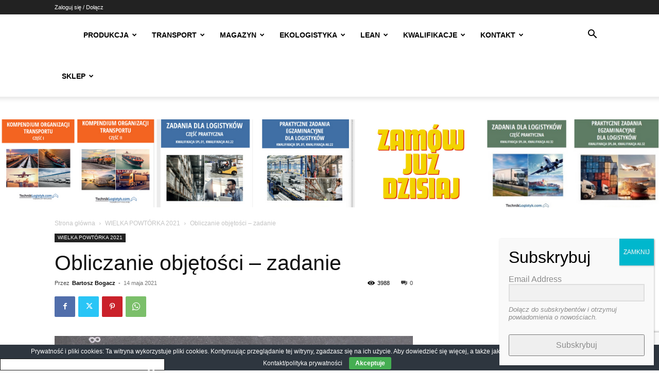

--- FILE ---
content_type: text/html; charset=utf-8
request_url: https://www.google.com/recaptcha/api2/anchor?ar=1&k=6LcLGjYaAAAAAMWY_8GGHi10O755y8FWBheQ2ufn&co=aHR0cHM6Ly93d3cudGVjaG5pa2xvZ2lzdHlrLmNvbTo0NDM.&hl=en&v=N67nZn4AqZkNcbeMu4prBgzg&size=invisible&anchor-ms=20000&execute-ms=30000&cb=lvqs825ruli5
body_size: 48852
content:
<!DOCTYPE HTML><html dir="ltr" lang="en"><head><meta http-equiv="Content-Type" content="text/html; charset=UTF-8">
<meta http-equiv="X-UA-Compatible" content="IE=edge">
<title>reCAPTCHA</title>
<style type="text/css">
/* cyrillic-ext */
@font-face {
  font-family: 'Roboto';
  font-style: normal;
  font-weight: 400;
  font-stretch: 100%;
  src: url(//fonts.gstatic.com/s/roboto/v48/KFO7CnqEu92Fr1ME7kSn66aGLdTylUAMa3GUBHMdazTgWw.woff2) format('woff2');
  unicode-range: U+0460-052F, U+1C80-1C8A, U+20B4, U+2DE0-2DFF, U+A640-A69F, U+FE2E-FE2F;
}
/* cyrillic */
@font-face {
  font-family: 'Roboto';
  font-style: normal;
  font-weight: 400;
  font-stretch: 100%;
  src: url(//fonts.gstatic.com/s/roboto/v48/KFO7CnqEu92Fr1ME7kSn66aGLdTylUAMa3iUBHMdazTgWw.woff2) format('woff2');
  unicode-range: U+0301, U+0400-045F, U+0490-0491, U+04B0-04B1, U+2116;
}
/* greek-ext */
@font-face {
  font-family: 'Roboto';
  font-style: normal;
  font-weight: 400;
  font-stretch: 100%;
  src: url(//fonts.gstatic.com/s/roboto/v48/KFO7CnqEu92Fr1ME7kSn66aGLdTylUAMa3CUBHMdazTgWw.woff2) format('woff2');
  unicode-range: U+1F00-1FFF;
}
/* greek */
@font-face {
  font-family: 'Roboto';
  font-style: normal;
  font-weight: 400;
  font-stretch: 100%;
  src: url(//fonts.gstatic.com/s/roboto/v48/KFO7CnqEu92Fr1ME7kSn66aGLdTylUAMa3-UBHMdazTgWw.woff2) format('woff2');
  unicode-range: U+0370-0377, U+037A-037F, U+0384-038A, U+038C, U+038E-03A1, U+03A3-03FF;
}
/* math */
@font-face {
  font-family: 'Roboto';
  font-style: normal;
  font-weight: 400;
  font-stretch: 100%;
  src: url(//fonts.gstatic.com/s/roboto/v48/KFO7CnqEu92Fr1ME7kSn66aGLdTylUAMawCUBHMdazTgWw.woff2) format('woff2');
  unicode-range: U+0302-0303, U+0305, U+0307-0308, U+0310, U+0312, U+0315, U+031A, U+0326-0327, U+032C, U+032F-0330, U+0332-0333, U+0338, U+033A, U+0346, U+034D, U+0391-03A1, U+03A3-03A9, U+03B1-03C9, U+03D1, U+03D5-03D6, U+03F0-03F1, U+03F4-03F5, U+2016-2017, U+2034-2038, U+203C, U+2040, U+2043, U+2047, U+2050, U+2057, U+205F, U+2070-2071, U+2074-208E, U+2090-209C, U+20D0-20DC, U+20E1, U+20E5-20EF, U+2100-2112, U+2114-2115, U+2117-2121, U+2123-214F, U+2190, U+2192, U+2194-21AE, U+21B0-21E5, U+21F1-21F2, U+21F4-2211, U+2213-2214, U+2216-22FF, U+2308-230B, U+2310, U+2319, U+231C-2321, U+2336-237A, U+237C, U+2395, U+239B-23B7, U+23D0, U+23DC-23E1, U+2474-2475, U+25AF, U+25B3, U+25B7, U+25BD, U+25C1, U+25CA, U+25CC, U+25FB, U+266D-266F, U+27C0-27FF, U+2900-2AFF, U+2B0E-2B11, U+2B30-2B4C, U+2BFE, U+3030, U+FF5B, U+FF5D, U+1D400-1D7FF, U+1EE00-1EEFF;
}
/* symbols */
@font-face {
  font-family: 'Roboto';
  font-style: normal;
  font-weight: 400;
  font-stretch: 100%;
  src: url(//fonts.gstatic.com/s/roboto/v48/KFO7CnqEu92Fr1ME7kSn66aGLdTylUAMaxKUBHMdazTgWw.woff2) format('woff2');
  unicode-range: U+0001-000C, U+000E-001F, U+007F-009F, U+20DD-20E0, U+20E2-20E4, U+2150-218F, U+2190, U+2192, U+2194-2199, U+21AF, U+21E6-21F0, U+21F3, U+2218-2219, U+2299, U+22C4-22C6, U+2300-243F, U+2440-244A, U+2460-24FF, U+25A0-27BF, U+2800-28FF, U+2921-2922, U+2981, U+29BF, U+29EB, U+2B00-2BFF, U+4DC0-4DFF, U+FFF9-FFFB, U+10140-1018E, U+10190-1019C, U+101A0, U+101D0-101FD, U+102E0-102FB, U+10E60-10E7E, U+1D2C0-1D2D3, U+1D2E0-1D37F, U+1F000-1F0FF, U+1F100-1F1AD, U+1F1E6-1F1FF, U+1F30D-1F30F, U+1F315, U+1F31C, U+1F31E, U+1F320-1F32C, U+1F336, U+1F378, U+1F37D, U+1F382, U+1F393-1F39F, U+1F3A7-1F3A8, U+1F3AC-1F3AF, U+1F3C2, U+1F3C4-1F3C6, U+1F3CA-1F3CE, U+1F3D4-1F3E0, U+1F3ED, U+1F3F1-1F3F3, U+1F3F5-1F3F7, U+1F408, U+1F415, U+1F41F, U+1F426, U+1F43F, U+1F441-1F442, U+1F444, U+1F446-1F449, U+1F44C-1F44E, U+1F453, U+1F46A, U+1F47D, U+1F4A3, U+1F4B0, U+1F4B3, U+1F4B9, U+1F4BB, U+1F4BF, U+1F4C8-1F4CB, U+1F4D6, U+1F4DA, U+1F4DF, U+1F4E3-1F4E6, U+1F4EA-1F4ED, U+1F4F7, U+1F4F9-1F4FB, U+1F4FD-1F4FE, U+1F503, U+1F507-1F50B, U+1F50D, U+1F512-1F513, U+1F53E-1F54A, U+1F54F-1F5FA, U+1F610, U+1F650-1F67F, U+1F687, U+1F68D, U+1F691, U+1F694, U+1F698, U+1F6AD, U+1F6B2, U+1F6B9-1F6BA, U+1F6BC, U+1F6C6-1F6CF, U+1F6D3-1F6D7, U+1F6E0-1F6EA, U+1F6F0-1F6F3, U+1F6F7-1F6FC, U+1F700-1F7FF, U+1F800-1F80B, U+1F810-1F847, U+1F850-1F859, U+1F860-1F887, U+1F890-1F8AD, U+1F8B0-1F8BB, U+1F8C0-1F8C1, U+1F900-1F90B, U+1F93B, U+1F946, U+1F984, U+1F996, U+1F9E9, U+1FA00-1FA6F, U+1FA70-1FA7C, U+1FA80-1FA89, U+1FA8F-1FAC6, U+1FACE-1FADC, U+1FADF-1FAE9, U+1FAF0-1FAF8, U+1FB00-1FBFF;
}
/* vietnamese */
@font-face {
  font-family: 'Roboto';
  font-style: normal;
  font-weight: 400;
  font-stretch: 100%;
  src: url(//fonts.gstatic.com/s/roboto/v48/KFO7CnqEu92Fr1ME7kSn66aGLdTylUAMa3OUBHMdazTgWw.woff2) format('woff2');
  unicode-range: U+0102-0103, U+0110-0111, U+0128-0129, U+0168-0169, U+01A0-01A1, U+01AF-01B0, U+0300-0301, U+0303-0304, U+0308-0309, U+0323, U+0329, U+1EA0-1EF9, U+20AB;
}
/* latin-ext */
@font-face {
  font-family: 'Roboto';
  font-style: normal;
  font-weight: 400;
  font-stretch: 100%;
  src: url(//fonts.gstatic.com/s/roboto/v48/KFO7CnqEu92Fr1ME7kSn66aGLdTylUAMa3KUBHMdazTgWw.woff2) format('woff2');
  unicode-range: U+0100-02BA, U+02BD-02C5, U+02C7-02CC, U+02CE-02D7, U+02DD-02FF, U+0304, U+0308, U+0329, U+1D00-1DBF, U+1E00-1E9F, U+1EF2-1EFF, U+2020, U+20A0-20AB, U+20AD-20C0, U+2113, U+2C60-2C7F, U+A720-A7FF;
}
/* latin */
@font-face {
  font-family: 'Roboto';
  font-style: normal;
  font-weight: 400;
  font-stretch: 100%;
  src: url(//fonts.gstatic.com/s/roboto/v48/KFO7CnqEu92Fr1ME7kSn66aGLdTylUAMa3yUBHMdazQ.woff2) format('woff2');
  unicode-range: U+0000-00FF, U+0131, U+0152-0153, U+02BB-02BC, U+02C6, U+02DA, U+02DC, U+0304, U+0308, U+0329, U+2000-206F, U+20AC, U+2122, U+2191, U+2193, U+2212, U+2215, U+FEFF, U+FFFD;
}
/* cyrillic-ext */
@font-face {
  font-family: 'Roboto';
  font-style: normal;
  font-weight: 500;
  font-stretch: 100%;
  src: url(//fonts.gstatic.com/s/roboto/v48/KFO7CnqEu92Fr1ME7kSn66aGLdTylUAMa3GUBHMdazTgWw.woff2) format('woff2');
  unicode-range: U+0460-052F, U+1C80-1C8A, U+20B4, U+2DE0-2DFF, U+A640-A69F, U+FE2E-FE2F;
}
/* cyrillic */
@font-face {
  font-family: 'Roboto';
  font-style: normal;
  font-weight: 500;
  font-stretch: 100%;
  src: url(//fonts.gstatic.com/s/roboto/v48/KFO7CnqEu92Fr1ME7kSn66aGLdTylUAMa3iUBHMdazTgWw.woff2) format('woff2');
  unicode-range: U+0301, U+0400-045F, U+0490-0491, U+04B0-04B1, U+2116;
}
/* greek-ext */
@font-face {
  font-family: 'Roboto';
  font-style: normal;
  font-weight: 500;
  font-stretch: 100%;
  src: url(//fonts.gstatic.com/s/roboto/v48/KFO7CnqEu92Fr1ME7kSn66aGLdTylUAMa3CUBHMdazTgWw.woff2) format('woff2');
  unicode-range: U+1F00-1FFF;
}
/* greek */
@font-face {
  font-family: 'Roboto';
  font-style: normal;
  font-weight: 500;
  font-stretch: 100%;
  src: url(//fonts.gstatic.com/s/roboto/v48/KFO7CnqEu92Fr1ME7kSn66aGLdTylUAMa3-UBHMdazTgWw.woff2) format('woff2');
  unicode-range: U+0370-0377, U+037A-037F, U+0384-038A, U+038C, U+038E-03A1, U+03A3-03FF;
}
/* math */
@font-face {
  font-family: 'Roboto';
  font-style: normal;
  font-weight: 500;
  font-stretch: 100%;
  src: url(//fonts.gstatic.com/s/roboto/v48/KFO7CnqEu92Fr1ME7kSn66aGLdTylUAMawCUBHMdazTgWw.woff2) format('woff2');
  unicode-range: U+0302-0303, U+0305, U+0307-0308, U+0310, U+0312, U+0315, U+031A, U+0326-0327, U+032C, U+032F-0330, U+0332-0333, U+0338, U+033A, U+0346, U+034D, U+0391-03A1, U+03A3-03A9, U+03B1-03C9, U+03D1, U+03D5-03D6, U+03F0-03F1, U+03F4-03F5, U+2016-2017, U+2034-2038, U+203C, U+2040, U+2043, U+2047, U+2050, U+2057, U+205F, U+2070-2071, U+2074-208E, U+2090-209C, U+20D0-20DC, U+20E1, U+20E5-20EF, U+2100-2112, U+2114-2115, U+2117-2121, U+2123-214F, U+2190, U+2192, U+2194-21AE, U+21B0-21E5, U+21F1-21F2, U+21F4-2211, U+2213-2214, U+2216-22FF, U+2308-230B, U+2310, U+2319, U+231C-2321, U+2336-237A, U+237C, U+2395, U+239B-23B7, U+23D0, U+23DC-23E1, U+2474-2475, U+25AF, U+25B3, U+25B7, U+25BD, U+25C1, U+25CA, U+25CC, U+25FB, U+266D-266F, U+27C0-27FF, U+2900-2AFF, U+2B0E-2B11, U+2B30-2B4C, U+2BFE, U+3030, U+FF5B, U+FF5D, U+1D400-1D7FF, U+1EE00-1EEFF;
}
/* symbols */
@font-face {
  font-family: 'Roboto';
  font-style: normal;
  font-weight: 500;
  font-stretch: 100%;
  src: url(//fonts.gstatic.com/s/roboto/v48/KFO7CnqEu92Fr1ME7kSn66aGLdTylUAMaxKUBHMdazTgWw.woff2) format('woff2');
  unicode-range: U+0001-000C, U+000E-001F, U+007F-009F, U+20DD-20E0, U+20E2-20E4, U+2150-218F, U+2190, U+2192, U+2194-2199, U+21AF, U+21E6-21F0, U+21F3, U+2218-2219, U+2299, U+22C4-22C6, U+2300-243F, U+2440-244A, U+2460-24FF, U+25A0-27BF, U+2800-28FF, U+2921-2922, U+2981, U+29BF, U+29EB, U+2B00-2BFF, U+4DC0-4DFF, U+FFF9-FFFB, U+10140-1018E, U+10190-1019C, U+101A0, U+101D0-101FD, U+102E0-102FB, U+10E60-10E7E, U+1D2C0-1D2D3, U+1D2E0-1D37F, U+1F000-1F0FF, U+1F100-1F1AD, U+1F1E6-1F1FF, U+1F30D-1F30F, U+1F315, U+1F31C, U+1F31E, U+1F320-1F32C, U+1F336, U+1F378, U+1F37D, U+1F382, U+1F393-1F39F, U+1F3A7-1F3A8, U+1F3AC-1F3AF, U+1F3C2, U+1F3C4-1F3C6, U+1F3CA-1F3CE, U+1F3D4-1F3E0, U+1F3ED, U+1F3F1-1F3F3, U+1F3F5-1F3F7, U+1F408, U+1F415, U+1F41F, U+1F426, U+1F43F, U+1F441-1F442, U+1F444, U+1F446-1F449, U+1F44C-1F44E, U+1F453, U+1F46A, U+1F47D, U+1F4A3, U+1F4B0, U+1F4B3, U+1F4B9, U+1F4BB, U+1F4BF, U+1F4C8-1F4CB, U+1F4D6, U+1F4DA, U+1F4DF, U+1F4E3-1F4E6, U+1F4EA-1F4ED, U+1F4F7, U+1F4F9-1F4FB, U+1F4FD-1F4FE, U+1F503, U+1F507-1F50B, U+1F50D, U+1F512-1F513, U+1F53E-1F54A, U+1F54F-1F5FA, U+1F610, U+1F650-1F67F, U+1F687, U+1F68D, U+1F691, U+1F694, U+1F698, U+1F6AD, U+1F6B2, U+1F6B9-1F6BA, U+1F6BC, U+1F6C6-1F6CF, U+1F6D3-1F6D7, U+1F6E0-1F6EA, U+1F6F0-1F6F3, U+1F6F7-1F6FC, U+1F700-1F7FF, U+1F800-1F80B, U+1F810-1F847, U+1F850-1F859, U+1F860-1F887, U+1F890-1F8AD, U+1F8B0-1F8BB, U+1F8C0-1F8C1, U+1F900-1F90B, U+1F93B, U+1F946, U+1F984, U+1F996, U+1F9E9, U+1FA00-1FA6F, U+1FA70-1FA7C, U+1FA80-1FA89, U+1FA8F-1FAC6, U+1FACE-1FADC, U+1FADF-1FAE9, U+1FAF0-1FAF8, U+1FB00-1FBFF;
}
/* vietnamese */
@font-face {
  font-family: 'Roboto';
  font-style: normal;
  font-weight: 500;
  font-stretch: 100%;
  src: url(//fonts.gstatic.com/s/roboto/v48/KFO7CnqEu92Fr1ME7kSn66aGLdTylUAMa3OUBHMdazTgWw.woff2) format('woff2');
  unicode-range: U+0102-0103, U+0110-0111, U+0128-0129, U+0168-0169, U+01A0-01A1, U+01AF-01B0, U+0300-0301, U+0303-0304, U+0308-0309, U+0323, U+0329, U+1EA0-1EF9, U+20AB;
}
/* latin-ext */
@font-face {
  font-family: 'Roboto';
  font-style: normal;
  font-weight: 500;
  font-stretch: 100%;
  src: url(//fonts.gstatic.com/s/roboto/v48/KFO7CnqEu92Fr1ME7kSn66aGLdTylUAMa3KUBHMdazTgWw.woff2) format('woff2');
  unicode-range: U+0100-02BA, U+02BD-02C5, U+02C7-02CC, U+02CE-02D7, U+02DD-02FF, U+0304, U+0308, U+0329, U+1D00-1DBF, U+1E00-1E9F, U+1EF2-1EFF, U+2020, U+20A0-20AB, U+20AD-20C0, U+2113, U+2C60-2C7F, U+A720-A7FF;
}
/* latin */
@font-face {
  font-family: 'Roboto';
  font-style: normal;
  font-weight: 500;
  font-stretch: 100%;
  src: url(//fonts.gstatic.com/s/roboto/v48/KFO7CnqEu92Fr1ME7kSn66aGLdTylUAMa3yUBHMdazQ.woff2) format('woff2');
  unicode-range: U+0000-00FF, U+0131, U+0152-0153, U+02BB-02BC, U+02C6, U+02DA, U+02DC, U+0304, U+0308, U+0329, U+2000-206F, U+20AC, U+2122, U+2191, U+2193, U+2212, U+2215, U+FEFF, U+FFFD;
}
/* cyrillic-ext */
@font-face {
  font-family: 'Roboto';
  font-style: normal;
  font-weight: 900;
  font-stretch: 100%;
  src: url(//fonts.gstatic.com/s/roboto/v48/KFO7CnqEu92Fr1ME7kSn66aGLdTylUAMa3GUBHMdazTgWw.woff2) format('woff2');
  unicode-range: U+0460-052F, U+1C80-1C8A, U+20B4, U+2DE0-2DFF, U+A640-A69F, U+FE2E-FE2F;
}
/* cyrillic */
@font-face {
  font-family: 'Roboto';
  font-style: normal;
  font-weight: 900;
  font-stretch: 100%;
  src: url(//fonts.gstatic.com/s/roboto/v48/KFO7CnqEu92Fr1ME7kSn66aGLdTylUAMa3iUBHMdazTgWw.woff2) format('woff2');
  unicode-range: U+0301, U+0400-045F, U+0490-0491, U+04B0-04B1, U+2116;
}
/* greek-ext */
@font-face {
  font-family: 'Roboto';
  font-style: normal;
  font-weight: 900;
  font-stretch: 100%;
  src: url(//fonts.gstatic.com/s/roboto/v48/KFO7CnqEu92Fr1ME7kSn66aGLdTylUAMa3CUBHMdazTgWw.woff2) format('woff2');
  unicode-range: U+1F00-1FFF;
}
/* greek */
@font-face {
  font-family: 'Roboto';
  font-style: normal;
  font-weight: 900;
  font-stretch: 100%;
  src: url(//fonts.gstatic.com/s/roboto/v48/KFO7CnqEu92Fr1ME7kSn66aGLdTylUAMa3-UBHMdazTgWw.woff2) format('woff2');
  unicode-range: U+0370-0377, U+037A-037F, U+0384-038A, U+038C, U+038E-03A1, U+03A3-03FF;
}
/* math */
@font-face {
  font-family: 'Roboto';
  font-style: normal;
  font-weight: 900;
  font-stretch: 100%;
  src: url(//fonts.gstatic.com/s/roboto/v48/KFO7CnqEu92Fr1ME7kSn66aGLdTylUAMawCUBHMdazTgWw.woff2) format('woff2');
  unicode-range: U+0302-0303, U+0305, U+0307-0308, U+0310, U+0312, U+0315, U+031A, U+0326-0327, U+032C, U+032F-0330, U+0332-0333, U+0338, U+033A, U+0346, U+034D, U+0391-03A1, U+03A3-03A9, U+03B1-03C9, U+03D1, U+03D5-03D6, U+03F0-03F1, U+03F4-03F5, U+2016-2017, U+2034-2038, U+203C, U+2040, U+2043, U+2047, U+2050, U+2057, U+205F, U+2070-2071, U+2074-208E, U+2090-209C, U+20D0-20DC, U+20E1, U+20E5-20EF, U+2100-2112, U+2114-2115, U+2117-2121, U+2123-214F, U+2190, U+2192, U+2194-21AE, U+21B0-21E5, U+21F1-21F2, U+21F4-2211, U+2213-2214, U+2216-22FF, U+2308-230B, U+2310, U+2319, U+231C-2321, U+2336-237A, U+237C, U+2395, U+239B-23B7, U+23D0, U+23DC-23E1, U+2474-2475, U+25AF, U+25B3, U+25B7, U+25BD, U+25C1, U+25CA, U+25CC, U+25FB, U+266D-266F, U+27C0-27FF, U+2900-2AFF, U+2B0E-2B11, U+2B30-2B4C, U+2BFE, U+3030, U+FF5B, U+FF5D, U+1D400-1D7FF, U+1EE00-1EEFF;
}
/* symbols */
@font-face {
  font-family: 'Roboto';
  font-style: normal;
  font-weight: 900;
  font-stretch: 100%;
  src: url(//fonts.gstatic.com/s/roboto/v48/KFO7CnqEu92Fr1ME7kSn66aGLdTylUAMaxKUBHMdazTgWw.woff2) format('woff2');
  unicode-range: U+0001-000C, U+000E-001F, U+007F-009F, U+20DD-20E0, U+20E2-20E4, U+2150-218F, U+2190, U+2192, U+2194-2199, U+21AF, U+21E6-21F0, U+21F3, U+2218-2219, U+2299, U+22C4-22C6, U+2300-243F, U+2440-244A, U+2460-24FF, U+25A0-27BF, U+2800-28FF, U+2921-2922, U+2981, U+29BF, U+29EB, U+2B00-2BFF, U+4DC0-4DFF, U+FFF9-FFFB, U+10140-1018E, U+10190-1019C, U+101A0, U+101D0-101FD, U+102E0-102FB, U+10E60-10E7E, U+1D2C0-1D2D3, U+1D2E0-1D37F, U+1F000-1F0FF, U+1F100-1F1AD, U+1F1E6-1F1FF, U+1F30D-1F30F, U+1F315, U+1F31C, U+1F31E, U+1F320-1F32C, U+1F336, U+1F378, U+1F37D, U+1F382, U+1F393-1F39F, U+1F3A7-1F3A8, U+1F3AC-1F3AF, U+1F3C2, U+1F3C4-1F3C6, U+1F3CA-1F3CE, U+1F3D4-1F3E0, U+1F3ED, U+1F3F1-1F3F3, U+1F3F5-1F3F7, U+1F408, U+1F415, U+1F41F, U+1F426, U+1F43F, U+1F441-1F442, U+1F444, U+1F446-1F449, U+1F44C-1F44E, U+1F453, U+1F46A, U+1F47D, U+1F4A3, U+1F4B0, U+1F4B3, U+1F4B9, U+1F4BB, U+1F4BF, U+1F4C8-1F4CB, U+1F4D6, U+1F4DA, U+1F4DF, U+1F4E3-1F4E6, U+1F4EA-1F4ED, U+1F4F7, U+1F4F9-1F4FB, U+1F4FD-1F4FE, U+1F503, U+1F507-1F50B, U+1F50D, U+1F512-1F513, U+1F53E-1F54A, U+1F54F-1F5FA, U+1F610, U+1F650-1F67F, U+1F687, U+1F68D, U+1F691, U+1F694, U+1F698, U+1F6AD, U+1F6B2, U+1F6B9-1F6BA, U+1F6BC, U+1F6C6-1F6CF, U+1F6D3-1F6D7, U+1F6E0-1F6EA, U+1F6F0-1F6F3, U+1F6F7-1F6FC, U+1F700-1F7FF, U+1F800-1F80B, U+1F810-1F847, U+1F850-1F859, U+1F860-1F887, U+1F890-1F8AD, U+1F8B0-1F8BB, U+1F8C0-1F8C1, U+1F900-1F90B, U+1F93B, U+1F946, U+1F984, U+1F996, U+1F9E9, U+1FA00-1FA6F, U+1FA70-1FA7C, U+1FA80-1FA89, U+1FA8F-1FAC6, U+1FACE-1FADC, U+1FADF-1FAE9, U+1FAF0-1FAF8, U+1FB00-1FBFF;
}
/* vietnamese */
@font-face {
  font-family: 'Roboto';
  font-style: normal;
  font-weight: 900;
  font-stretch: 100%;
  src: url(//fonts.gstatic.com/s/roboto/v48/KFO7CnqEu92Fr1ME7kSn66aGLdTylUAMa3OUBHMdazTgWw.woff2) format('woff2');
  unicode-range: U+0102-0103, U+0110-0111, U+0128-0129, U+0168-0169, U+01A0-01A1, U+01AF-01B0, U+0300-0301, U+0303-0304, U+0308-0309, U+0323, U+0329, U+1EA0-1EF9, U+20AB;
}
/* latin-ext */
@font-face {
  font-family: 'Roboto';
  font-style: normal;
  font-weight: 900;
  font-stretch: 100%;
  src: url(//fonts.gstatic.com/s/roboto/v48/KFO7CnqEu92Fr1ME7kSn66aGLdTylUAMa3KUBHMdazTgWw.woff2) format('woff2');
  unicode-range: U+0100-02BA, U+02BD-02C5, U+02C7-02CC, U+02CE-02D7, U+02DD-02FF, U+0304, U+0308, U+0329, U+1D00-1DBF, U+1E00-1E9F, U+1EF2-1EFF, U+2020, U+20A0-20AB, U+20AD-20C0, U+2113, U+2C60-2C7F, U+A720-A7FF;
}
/* latin */
@font-face {
  font-family: 'Roboto';
  font-style: normal;
  font-weight: 900;
  font-stretch: 100%;
  src: url(//fonts.gstatic.com/s/roboto/v48/KFO7CnqEu92Fr1ME7kSn66aGLdTylUAMa3yUBHMdazQ.woff2) format('woff2');
  unicode-range: U+0000-00FF, U+0131, U+0152-0153, U+02BB-02BC, U+02C6, U+02DA, U+02DC, U+0304, U+0308, U+0329, U+2000-206F, U+20AC, U+2122, U+2191, U+2193, U+2212, U+2215, U+FEFF, U+FFFD;
}

</style>
<link rel="stylesheet" type="text/css" href="https://www.gstatic.com/recaptcha/releases/N67nZn4AqZkNcbeMu4prBgzg/styles__ltr.css">
<script nonce="0GHE2trjpsm0ktgNaAVygw" type="text/javascript">window['__recaptcha_api'] = 'https://www.google.com/recaptcha/api2/';</script>
<script type="text/javascript" src="https://www.gstatic.com/recaptcha/releases/N67nZn4AqZkNcbeMu4prBgzg/recaptcha__en.js" nonce="0GHE2trjpsm0ktgNaAVygw">
      
    </script></head>
<body><div id="rc-anchor-alert" class="rc-anchor-alert"></div>
<input type="hidden" id="recaptcha-token" value="[base64]">
<script type="text/javascript" nonce="0GHE2trjpsm0ktgNaAVygw">
      recaptcha.anchor.Main.init("[\x22ainput\x22,[\x22bgdata\x22,\x22\x22,\[base64]/[base64]/[base64]/[base64]/[base64]/[base64]/[base64]/[base64]/[base64]/[base64]/[base64]/[base64]/[base64]/[base64]\x22,\[base64]\x22,\x22f0I4woRMflZ3w53DisO/w6LCvSsxwolRZiMWwr14w5/CiAN6wptHCMKzwp3CtMOAw6Anw7l0FMObwqbDssKbJcOxwqLDh2HDijDCu8Oawp/DiC0sPwRSwp/DnhzDhcKUAwXCrjhDw7XDlRjCrBEGw5RZwrjDpsOgwpZfwozCsAHDhcOBwr0yMwkvwrkfKMKPw7zCpE/DnkXCtCTCrsOuw5xRwpfDkMKGwpvCrTFXdMORwo3Dh8KRwowUFnzDsMOhwrQXQcKsw6vClsO9w6nDksKow67DjTXDhcKVwoJvw7p/[base64]/w7sxwoDDgwtuZsOjXsO1w6PDncO5WAI3worDhgZDXzlfMw3DocKrWMKVcjA+YcOTQsKPwpXDscOFw4bDl8KbeGXCicOaQcOhw4bDjsO+dXTDj1giw5nDiMKXSRHCj8O0worDqmPCh8OuesOcTcO4SsKKw5/[base64]/Dl8OpwozCusKUwrPDvU0yUMOnw74aw7XCgsOoRGXCpsO3SHDDjhHDgxAOwpvCtTXDmkvDnMKvOELCjsK0w7FJVMK5PzQdBxfDvnU+wopMCh/[base64]/[base64]/wqxKZcKWUi3DiMKGOsKhw5YNwqQVBWnDkMOlTMK7bFnCt8K9w7cNw4MRwpDCqcOuw6xiEGNrScOtwrRELsOxwoJKw5hzwqcQKMKMVSbCqcKFF8OAasOSN0HCgsKJwqvDjcOOTAYdw5rDtjxwMQHCvQrDui5dwrXDthPCjVUdbUPDjXc/[base64]/[base64]/DucKdGcKJQ8KuwrpbwpfCsjI+wqcVY33Dmk04wp03IWzCm8OvShtaXnTDmsOMdTrCoxXDrTp6dDF8worDk1jDqWB5wqzDnjIWwp0uwqwePMOCw6R4E0bDr8Krw7NeKiQLHsOcw4HDjTQlHDXDsBDCgMO9wo1ew5bDnh/DoMOicsOPwqPCvMOmw6Raw5p+w7bDg8OGw75twrpqwrPCscOuJcOAQcKPU0k9GMO8w5PClcKLLMO0w7nCjF/Dt8K9egLDosOWIhNewodRUsO3fMORA8OIFsOOwqTCsw5Zwqprw4QpwrI3w7/DmsORwqbDmk/Ci0jDkDgNe8O4fMOIwqlaw5LDmjnDucOmUsOWw6MCbzEHw4o0woE/[base64]/DnMKCOMKzw5XCs3PDjcOTwqLCmULCpwFBwpE5w4YxPVbDocKlw4TDtMOjfMO3MgzDi8O6STk6w5onXBfDsAPChW1MT8O9R1/CsVrCpcKmw47DhcKdMzUYwrLDk8O/woktwrtuwqvDojjDpcK7w6g4wpZ6wqtTwotpE8K1EW/DgcO9wq3DsMOdOcKGw5zDrlIUfsOEcm3CpVFGX8ODAMOLw7wecFBJwocbwq/CvcOPGXfDksKMFsO9X8Oew6TDmXFqY8K6w6lOS3zDtxzCiBXCrsKTwol7WXnCmsKzw6/CrCJqIcOEw7/DmMOGdX3ClcKSwrsdPzJIw58Pw4fDv8O8C8OPw5zCkcKhw6YIw5Fqw6Y9w4rDucO0FsOsPQfCsMKkfhcBDXXDo3stQXrCssOIS8KqwoAJw5Aow7Bvw4XDtsKjwppJwqzChMKgw5M7w4rDksKBw5gBJsOrc8K9QMOKFFsoCxrDl8OULcK7w4/[base64]/AgXCssK7R8OTKU99RDTDjFV/wqTCi3NFAsKHw7hIwr5Rw6E4wolYX39gH8Oda8O6woJUw7Viw7jDicKgEsKPwq9nLwogTMKcwr9bLQ18SBU3wpzDq8O4PcKYNcOPPBjCqQTDpsOlJcOUamF3w77Cr8OAfMO/wp0WLMKTP07CksOrw7XCsE3Coxtww6fCssOww78SYUw1bcKRPwzCqx7Cmn5BwpLDlcOiw5XDvRnCpAJ0DiBjXcKkwp46BMOhw6dEwpxUEsKCwp/Dk8OTw7E1w4zClFppChnChcObw5obecKww6LCnsKvwqrCnjIXwrF+WAUFRDAmw59owptHw5JYJMKJEsOkwqbDgUhCK8OnwpXDisOfGn5Vw5/Cl0HDqlfDlTHCucKNURtYN8O6UMO3w6Bnw5bCiXrCrMOMw6jCjsO/w5sNOUxnbsOVejnCl8KhASohwr8xw7bDt8OFw5HCusOfwpPCmxFhw6PCmsKYwpxQwpHDqQRqwp/DnMKyw4QJwp5NBMK5J8KVw6nDtksnWgRcw43DhMOgwrrCmmvDlm/DohLCjnPCqCzDoXJbwqMVY2TCssKVw4zCksKmwqJsGRPCt8Kxw7nDgG1ACcKnw4XCmB5QwqJ3B3EawoAhLXfDvWIVw54MKXpRwqjCt3cXwr5mKcKRdkfDhm3CosKOw6bDqMKMKMKWw44ww6LCjsKdw65pCcODwr7CnMKnCMK+YBvDocOJBl/DpEh7AsK0wpnCgcOxUsKMa8ODwr3Cg0fCvhLDgzLCnCjDh8O3MyoOw6Vww43DksK/YV/CoHvCtQMOw7vDsMK+K8KdwoE4w7hzwqrCscOTSsKqJknClsKAw7bDlFzCrHTDpMKEw6tCOMOfVWsXZcKkFcK/[base64]/w51dccO8w60Sw7MDEcOiNzfDm8KqT8Kmw5bDj8KmeGEWD8K/[base64]/CtkfCjsKCEsOKwovDugzCuS5kVMK9LyN3E8Obw6Bvw5w3wpPDt8OODio9w4bCgSjDusKXaz84w5XCvCPCkcO/wqLDtVDCoSI4SG3DhiQuJsKywqTCkT3DrsOlEgTCrARBDxFHEsKGemTCpsOZwo5tw5d9w5kPIcOgw6DCtMOowobDqB/CpEUBf8KKOsOxTk/[base64]/DhcO6w7RZGFwcw51Ow5IdwrLDkDTClsKnw6AYwogHw4bDu1RiEWzDgwbCuWl7JFYnUMKpwrhQQMOJwovCkMKwFsOhwqLCiMO6DAxWEjLDjMO4w7NXQSnDpGMUBScaPsOoED/CicK/wqktBgYYaxPCpMO+CMKaE8KlwqbDv8OGWETDlWbDtgsPw47Cl8OUX1jDohskdznDhnMSw4EcPcOfXCfDvxfDk8KqdFlqMVrCtVsFwotHaVsLwpZEwrgrbknDpcOCwp/CjTIAS8KJEcKXY8ODekYYRsKjHMKOw6A8w6HCozxsFAvDln4WI8KWPFtCexU5HmxZFijCpFXDonHDkBgpw6IQwqpbRcKySnoJLsK8w7rCgMKOw6HCjUcrw605HcOsYMOSfQ7DmUp1wq9yKW3Cqx3Cv8ORwqHCjnZsEg/[base64]/IMKAw4B+wp/[base64]/CvxMCSMKWwovDnSjCmMOyC8KjcHZFRMOgw5h0DBbCg3nCinxzYsKdHMOnwpbDuXvDnMOpeRbDpgbCg0k4VsKNwqLCvxvDgzjCtFfDnWnDsmLCqTAoBX/Co8KFAcOrwqnDhsO6DQ4NwrLDvMOpwoEdejYbFcKywr13dMO5wqpRwq3CpMKBHyUgwp3DpnoIw6rDvAJ8wq8Zw4ZGbWjDtsO/wrzCqMOSWw7Cp1nDoMKlOMO8wqNceGvDk3vDpEoNE8O1w6x5DsKbaBHCgnbCrQEUw5cRNAvDsMOywqsawo7Do3vDuF8tHw10FcO9eydZw6BlDMKFw7k5wrAKTis9wp8+wpvDgMKbKsOxw4/DpTPDjGN/[base64]/CinXDu8KBw6DCkMOFwpp5DsOJSsK3a8OUX8Kswp8fRcO6Ti5Hw7TDig0zw61Iw5fDmwDCiMOpf8OWBBPDsMKbw7LDpyJ0wpA7GDAmw6QYecKiHsOxw5JODwt6wo9oKBvCv2NlbsOFcy8rbMKZw6LCrBhlYcKmEMKtHMOiDAfDhAjDgsOCwrjDmsKtwonDusKiFMK/wpteE8K3w7Myw6bCsCQbwrlNw7PDiXHDjA4HIsOnEcOgeiFKwq0KecKqCMKjUShxTFLDpADDlGTCoBPDlcOOQMO6wrLDjAVSwp0DccOQFhLCr8OVw5xBZEgww6MZw5kcV8O1wpMlN1/[base64]/FcOAGQAAacOXI8OmMyfCtxw3alVjMyIPKcOqw45yw68hw4LDlMKkOsO8ecO1w4fCicOlT0TDl8KZw67DiwEEwrlpw6XClcKbMsKrLsO/[base64]/CqBLDs8O6wofChljDvcKFwrQFw79bw5hdw7IkPHjClwnDoiEOw5jChSNHBsOCwrUnwq1kCcKnw6nCksOSKMKKwrXDu07CqTvCmS7CgsK9KwtxwoxZfFYrwpbDh3I7OAvChsKEE8OXPE7DvcOCcMOPScKlax/DlAPCjsOFaVsEaMOzbcK/wrXCrFLCuTRAwrzDtMO0bMKhwo3CgF3DkcO0w6vDssK7M8O+wrbDnxlFw7dcNsKuw4nCmlhMYDfDpBZUw6zCvsK+IcOtw5bDsMONEMKQw4FZasODVsK7McKZHE0uwrdqw6xTwoZrw4TDnkxHw68QSG7Cgg42woDDhsOTMgMDPiV5XyfDr8O/[base64]/[base64]/CkzrDp8KEw7XDuMK+FcOvwrLDtsOgwrLDlwo5wogHccOBwqJZwpRZw5TDmMK7DVHCl3HDgDN0wolUGcKUwo7Cv8KmfcK1wo7Co8KCwq0SFjfDs8Ohwo7DqcOvPH7DhEYuwqrDvCV/w6bChH/DpWlRcQdleMOIY0JgBBHDq2zCocKlwrfCl8O/[base64]/c1bCi8O9w5xNwoHCs8KEbsOJICPDgsOsBG5VGmwfG8OoZ2VNw7xDB8Oww5zCik5+DXzCtwnCjD8kcMKGwox8enoXQDnCqcOsw7NBEMKpJMOhfRoXw4BGwpfDhDjCrMK/woDDgMKFw5DCmDAlwpvCn3UYwrvDtcKRfsKCw7DCh8K8cRHDtcOYfsOqGsKhw6giIcOkQh3Dp8KaAGHDscOEwrPChcO6GcKlwozDugDCmcOLdcKawrguGzzDl8OIKsONwqZkwoNLw4AbN8KVfkF3wrh0w4ZCMsOlw5/Dk0oPeMK0Zi5ewr/DjcOCwoA5w4AZw6A9wpzDgMKNasOCOcOTwqArwqfCoV7Cs8OBFCJVd8OgM8KcVU5If2TCgMOKcMKJw4gKM8K5wothwpFSwo1jR8KlwqrCtsOVwpkXIMKoZsOzczrDicKjwoHDvsKRwrvDplB/[base64]/Dj03Dg8ODwpUnwo3Cnn/[base64]/DisO1w4JFJcOeaS/[base64]/[base64]/[base64]/[base64]/[base64]/[base64]/wqzCuh7CvsKQOcKww7HCgEhUw7tnQcOOw61KXnjCr0AaT8OUwqjCq8OLw7jCtV98wrZneA7CuC/DqXPDgMOoPycRw67Cj8Ojw6nCuMOGwp3CscOnXBnCpsOSwoLCqFIrw6bCuyDCj8Kxc8K/wqLDkcKIQ2zCrGHCo8K9U8KUwoDCpDlzw5rDucKlw4YuK8OULEnCv8KpXEJ7w5rDiEZHX8OqwoRZbsKXw6dXwpRLw48dwrQHd8Kgw7/[base64]/DkEzDgMKZw4HCqmxWFMK1L0/DnVvCjsO9wrw/[base64]/Di8KYwr7DvD9UVcOGO8O8w4sUeMOLwq3CkywzwoTCtsOaOiHDnS7Ct8Krw6HCjR3DgnE4CsKNJjjCkFvCisO2woYdf8KsMEc0QsO4w6vCsxfCpMKHQsOJwrTCrsKjw5l6bD3Clh/Dj3tBwr1rwo7DnsO9w4HCu8K7w4fDvTdxX8K8T0oyS2HDp3t6wr7DuFbDsU/CpsOmwrZCw6UGE8KDesOYHMO4w7ZnSQvDk8KkwpdwR8OkBxDCn8Kewp/DlMObfBHCvgUgb8Kcw6fChgDDv3LChGTClcKCLcODw7BJI8OCXFMFFMOZw5HCqsKfwrZzfUfDtsOUw7TClWbDhzDDjnkeZMOcQ8Omw5PCs8KXwrzCqzbCqcKhGMKBBn/Dk8KiwqdvRkrDvhbDh8KpQDYrw4gMw6NHw4Zrw63CvsOWccOow6zDtMOoVQtowr4Iw6VfT8OsB29Jwrt6wp7DosOkUARWL8O2wq/Ci8OpwrfCnDIEH8KAJcKmRA0VSXzCmnQEw7TDp8Ofw6nChsK6w6bCi8K6wrcXwrLDrggGwrwmUzZ0QcKHw6nDpTrCoCTClS9Gw6bClMKJB13CoCF9elbCsGrDp08OwrRLw77Dm8KXw6HDsk/CisOEw6LDqcO4wp0UasKgJcOgTWFSGyEffcO/[base64]/DiMOCwopzw5nCl8OXNgLClyLDh0nClFJrw7nDm1JPaF0UG8OtXcKtwp/DnsKrBMOewr0zBsOWwrnDtMKmw4jDuMK+wrXCohnCuxPCumduOXTDsWjCmErCjMKiNMKjV1d8dlfCqsO+C1/DkMO7w5fDlMOzIAYVwrrClj3Dl8KHwq1Uw4pqVcKIFMKRM8KyOyXCgWHCksOHZ1hpw7gqwqMww4TCuQgbPxQBI8OIwrJaPw/DmcODd8K4AcK0w7Bqw4XDiQfCmm3CiiPDpsKrLcOYBHE6KTJGYMKmF8OmP8OmN3Y6w77Cjm3Dn8O6d8KnwrLCm8OHwppsF8Kiwq7CmwjChMKVwq/[base64]/CrQrDuzXDn8OMRngtwofDtTrDrH/CvcKWEW8xXsK+wq9MEzTCicKNw6/[base64]/CqH3CvUzDo1XDtXfDpwTCh8OawqQSw658w7jCgmBEwqIEwoLCumbDuMKaw6/DhcOxTMOZwo9HLDFewrTCqcOYw78rw7zCq8KMTjLDhVPDpUzCqMKjcMOYw4h3wqtFwpB2wpJew69IwqTDk8KMLsOKw4jDr8Ona8K4asO8E8KHCsOjw4XCpHwPw7gUwrYIwrrDoVbDikLCnQDDpmjDgwHCgRYBc10/wr/CogjDlsKIMCgACD3DrcOibAfDpTfDtAnCvcORw6jDqMKXMkPDthAMwoEXw5RrwpBGwoxIY8KPIGFYBkrCgsKGw7l/[base64]/ClMOnw5UMwojDosKQw7gewrbDiBTCoSFdw4YWwo9CwrfDhABKGMOIw6vDv8K1Z1ZcHcKGw6VHwoPCpWcywpLDoMOCwoDCi8KrwobCrcKfBsKFwoEYwp4/[base64]/ChcONw43CqsK3NcKIFzZ5E23DmsOow6FQwrNGUUELw4bDtWLDssK0w47CiMOAw7/CgMOuwrE3WcKNchjCsg7DtMOIwpokNcK7IGrCgHTDm8O3w6jDn8KFGRfCjsKPRDvChS0BfMOiw7DDhsKPw5VTG2sFNxDDrMKuwrsLB8O1RFXDhsK8M0rChcOnwqJ/YsKiDsKcJ8KjLsK3woxgwpbCti4Iwr9Lw4/DmktCwojCrTkbwqDCsiRLAMOsw6tJwrvDuwvDgW8Cw6fCrMOHw7DDhsKaw4RyRlZwbR7DsDBzCsKjWUXCm8KbbRMvOcO8wqkZFH09d8OXw5/DuhjDsMOFRsOTUMO9Y8Knw5BeOiY4cww3MC5GwqTDi2cLEWdww5RxwpI1w7DDj3l/TCMfLXXDhMKkw5JBDiMWKcKRwrbDqGLCqsOnJEfCuCR6TGRzwpjCqFcvwos4OhXCjMKmwr/CsDbCpADCiQFaw6rDhMK3wp44w7xGO1fChcKLw5XDk8OyacOZA8KfwqJWw4koXy/DoMKgwrPCogAaInbCncOAdcKPw7xzwo/CoFRbMMOnI8KrRGjChmQuOU3Dg3fDg8OTwps5asKTVsKBw7lgFcKsO8Ogw4fCmWPCjcOvw4R2ecKvaQQoKMOJw7bCvcO9w7rCoFNKw4pBwozDhUxeNS5Rw4vCmwTDvnUVdBYvGDBFw57DvRlRDyEQWMKtw6Fmw4zCrsOaB8OCwqxAHMKdT8KUNndUw63DiSHDn8KNwr/Csl3DjlHDjjA1ahkVfBIcUsK+w7xKwrZZLSMPw6DCkw5Aw7bCpFtEwokNDGvCkG4pwpjCk8KCw5MdE2XCtl/DtsKlN8Kmwq3DnEwUEsKfwrfDgsKFLGQlwrzCssOyZsOUwpzDtRLDlBccdMKmw7/DtMOFYsKpwoRWw5lNEknCtcK2HR96IxjCpnLDq8Kkw6fCr8Oiw6LCq8OOasKYwqvDpUfDmA7DhkwlwqTDqcKAZ8KWCsOUP0gewpsZwoA/ehXCnwp6w6TDkzbClWJmwoLDnz7Dtlt8w4bDn2Mcw5wJw7bCs0/CimcTw7zCrkxVPEgocXzDgBU1NMOHD1PCo8K6GMOZwrp9TsKAwoLClMO2w5LCti3Dm2gENAYECFR8w5bDhx4YCxDCmit4wozCgsKhw4p2G8K8wqfDmktyXMKQRm7CoX/Cth01w4LDnsO9OARUwprDgmzCjsKODsKvw59KwosZwoleSMORI8O/wonDkMONSQtzwozCn8KQwrwjKMOUw4fCq17Dm8O+w4ZPw67DhMKSwqHCp8KMw4XDm8Oxw6tXw4/[base64]/CszNSVhJiwoluPsOLQsKnw4jClEPCg0rCt8OOTcO4SlljFR9Vw4PCuMK+wrHChkdlGDrDmRJ7F8OXaEJGbx/ClB/DjTlRwq4ywo1yYMKVwpg2w4Aewoo9U8KYfUcLNDfDpUzDsT0ecwAbBQTDvsK0w5Utw53DpcOUwpFaw63CsMKJHipUwoTCgiDChXNMccO7cMKjwonCn8KCworCncO5cknDqsOnMXPDnmJaeWszwrJLw5USw5HCqcKcw7fCocK/[base64]/DvcKNwpHDhXnCmsOmXMKXw6XChsO0TMKXEsOhTSvDucOtRHrDhMKpFcOYZkbCkMO0dcOiw697WsOHw5vCr2lpwp1qbjk+wpzDqH/DscO7wqvCgsKtFhhtw5zDqMODw4fCqibDpyQBwpcueMOLasKPwqzCr8Kmw6fCu0fCssK9d8K2KcOVwpPDsEsZXAJTAMKRY8KFDcOwwobCgcOQwpMlw5ttwqnCtQwZwonCpF/DjWfCsGPCo0IPw63Dg8KQEcKLwoVzSxw6wofCosO0IxfCv35PwoMww4JTFMKZUGIvYcK0GSXDqj16wqwvw53DpsKzWcKAOsK+wocpw7vCiMKVa8K0TMKCZsKLEkIKwrLCocK+KyXDu2vDoMKDRXAodCgwAR7CnsOTJMOAw5V2DMK3woRsH33DrT/Chi3CsiXCrMKxYVPDtsKZBsOew5d5GMK+I07CrsKsCwkBdsKaZDBew4JPWMK+JnbCiMO4wq/DhQR3U8OMRT83w70Mw4vChMKFEcK+ZcKIw5V8w43Ck8OHw4/CpCIrBcOsw7kYwoXCuwIhwpjDt2fCrcK0woE+w4/DmAnDtSNcw5lpSMKAw7PCjxHDjcKfwrrCs8O/w5EVT8OmwqQ/G8KXe8KFbsKUwonDmyI5w697QGsyFHobYj3DkcKRawbDsMOWNcOpw4TCrTfDuMKTbj8JB8OeQRsNTcO8bxfDrh5aKsK7wo3DqMKuCEbCt3zDnMOzw53DnsKPXMOxw5HCoB7DpsO7w6BowoB2HADDhgItwrx9wo1xLltQw6vCusKDLMOpRHnDm0kzwqXDrcKfw5LDpFp/[base64]/DqTfDjErDo2bCh3/CnQ7Dr8KORcKCZcKqEsK4BwXDkXJWwpLCj2opPmIeKwTDqGPCsT/CqMKRU2Jjwrlxw6lgw5jDo8KGJEEPw4LCiMK4wqTDusOPwrPDicOJTl/CmCQtBsKMwrfCskYOwrZ6a2jCswZqw7nDjcKbZhfDuMKGXcOYw6LDmzw6CsO+wpHCiTtGN8O7wppAw6ITw43DgS7CtDsTNsKCw65/w55lwrQYP8KwWBjDosOow4M/W8O2bMKIFG3DjcK2F08qw6Y3w7XCqMKwWXHCmMO3TMK2bsKFRcOkX8KCGsOYwpnDiAUEwrB4I8KrPcK/w70Cw5hoIsKgZsO7XsKsC8KMw6J6OEXCvgbDk8O/wprDgsOTT8Kfwr/Dg8KLw7ZbE8KbK8K8w48awrIsw65ywoUjwr3DhsOswoLDiklUGsK5JcKnwp5Uw5PCi8Ojw5QXVn4Cw5zDnxt4AyHDn0cUEMObw71gw4/[base64]/H8KGwpDDiinDgsOJwrsDwo8RX8Ktw7UaasOKw4LCn8KQwqXCjGjDo8KSwrwbwqVlwoFPRsKew4twwq7DjT5JAl3DpsOBw5k5QwoRw53DqCTCmsKjw4Ixw7/Dqj3DmCpKcGHDtH/Dr2QPEk7DgSLCisOAw5zCjMKXw4YZR8OiBsOuw4zDigbCl37CrCjDqjjDjGjCs8ONw51iwrFsw6lQQSnCisOawqDDu8KnwrrDoH3Dh8OBw6JMO3Y/wrQ7w5k/cBrCgsO0w5wGw4klHzjDpcO0YcKQZHIiwqhIL0fCjcKbwqjDo8OEZnrCngLChcOWUcKvGsKFw7XCqMKCBV5swr/CtcKVDsK+AzTDpl/[base64]/w5c/w4fDmcOtVsKrU2rCmTvCmcK4D8OwK8K5w5A8w5TCtBV9d8Kfw5VKwrQow5ECw5psw69MwrXDo8KJAlPDoXhWcA/CjnzCjRoxeyQ9woMww6DDt8OSwrUKfsOiOFVcAMORUsKaBMKmwqJAwrJRA8OzPU1zwr3CpsOEwoPDkipNR0HChBhlDsOWdS3Cv1/[base64]/[base64]/DmQPDlgfDmAYdw65ww71pw4/[base64]/DR/DnTjDgMOMwptnwo4KWjzCmcKzLAN6EUBLJAXDr1tBw7jDlsOBGcOeVMK5TwULw5x4wonDq8Oew6pDCMOPw4l5e8OCwowpw4U/fWwDw7HDk8Kxwo3DosO9eMO1wolOwrrDgsOIw6x4wrMjwrHDp3Y5YxTDqMK7QsOhw6N4RsKXesKwZi/DpsO7N1MKwoDCkcKxTcKkEmnDpz3CrMONYcO9AMOXdsOGwoxMw53DrlN8w5ASUcO2w77CnMOtSyk9w4vCocK7csKXeHk3woYyRcOLwos2KsK9N8Oawpgtw6bCplkmOsOxFMKSNgHDpMODWcOaw4rCqw4dEmFADGoDLC8sw4nDuyl5aMOjw63Dt8KUw5bDpsKJa8K/wofDhcOXw7bDiyBYbMORcw7DpcORw7Y+wr/Dn8OKI8ObOznChVLCnm4zwr7CksKFw74WaEkJYcObbXDDqsO3wqbDpydMJsObZhrDsEtew5nDi8KSTCTDhXMGw5XCjg7DhzF5BxLCuDFzRAoJb8OXw47DnjvCiMKWYCBdw7p4wpvCu3sfHsKDHQXDuy4Cw5jCsEgSd8OJw5HChn1mWA7Cn8KAfSYRJi/ChEYJwo9Zw7A2fX1ow4c7ZsOod8K7fQQAC1d3w73DuMKxWVXDtgMbSS/Dv35jW8KHNsKZw4BaQFpxw6wMw4DCnAzCkcK1wrRcQGDDncKOdF7Cgx8Mw4tsVhR3DGBxwoHDn8OXw5fDlcKQwqDDq1zCghhsIsOlwrtNa8KKPG/ClWdvwqnCpcKKwonDvsOmw6nDgg7DjQfDkcOowp4ywr7CtsObVCBgbMKAwoTDoG3Dk3zCsjTCv8K6ESJEXmEaWAluw7wQw4p/wrzChsKVwoVqwoHDpnjDkCTDlm0cWMK/TTwMHcOVP8OqwobDpsKlLnliw6jDisKzwrBfw7PCr8KKRWPCusKnTxzDjkEdwqdPZsKwdQxow6Iiwosmwq3DqxfCqzhswqbDg8Kow4oMdsOYwo/DlMK6wqjDuR3CgzlTFzfCn8O9QC00wr9HwrNBw7PDqydzPsOTakMDe3vCm8KIwpbDnExSwo8ABmoHJBtPw5t6CBMkw5B2w6pQVzZDwqnDssKYw67CmsK/[base64]/Di8KDw5U4wodQDsKOUcO4w4XCs8Klw5nDrcKEwpUow63DjTMPOW8ufcO7w7gqwpLCuXrDuRXDk8OcwpDDrynCp8OHw4R7w4TDhWnDnDMTw55IEcKrV8KxLlHDtsKCwqQRYcKlbxksSsKnwo5Kw7/DjVvDocOAw64kNnISw500aW5Ow65/OMO4ZkPCm8K1LU7CrcKTCcKTPhzCtC3CgMOXw53CscKtIyBVw45/wrJjfgYAN8OaTcK5wqXCgMKnOFXDrsKQwqkpwq1qw7hTwp7DqsOdSsKJwpnDmknDhDTCpMKoI8O9OxARwrPDv8KjwovCoy1Iw5/CusKPw44/NMOFO8O9f8OUWScrQsO7w5rDknAMc8KZTW41QnvDk2bDr8KvFXRuwr7DvXpgwpxfOTXDpCBBwr/DmCrDoHsvYkxsw7PCqkJ/[base64]/Ci8OiL2TCtMOaMcK3JcOpwpx4woUlW8OUw4nDg8OCS8OZOSfCs2nCucOFwrUlwp1ywpNuw53CkH7DqmfCpQjCsxbDrMOvTcOawonCrMOAwpvDtsOnw6DDq2gsEsO2WSHCrRkJw6LDr2sTwqo/YGzDpUjCr0rCgcKeJsOGLsKZWMOYaUdFJjdowr9THMOAw77CjiRzwokgw43Ch8OPbMKWwoVnw7XDl07CgTAfVF3Di2/DsxEww7Rnw64MS2XChsKiw5XCi8OJwpcBw6/Do8Ohw6VdwpcvbMOkJ8OQPMKPTsOuw4LCiMOGw5/DicK4KEQVcxglwq3DhMKSJ2zDknZ/AcOWK8OZw4fDtcKsRsOVXcKvwrnDv8ODwpjDrMOFPyIPw6dNwpUkNcOYWMOkScOgw71rCMKeEE/CnHPDn8KfwrAPW1XCpCbDicKlYcOdC8KgEMO+w7xwAcK2Xz8ZXzXDiGvDn8Kdw4VVPH/DsAFHVyZkfFU1IcOiwrjCk8OoVsK4aRZuCEPClsKwW8OTOMOfwooDAsKvw7R/[base64]/DnWjCuizDjgjDkMOHw5c/[base64]/DrVzDpsK3w4zChybDpsKHwo3Cs8KHwqI0w6vCritoTUBqwq1MZcKObcK8PsOrwqN/dgXDvXnDkyfDqMKIDGfDhsK6wrrChw8fw7/Cn8OhBA3CuGdMT8KgSAfCmGYcGBB3F8O5LWseSg/Do07Ds27Dt8KFwqDDrMKnWsKdLzHDrMOwOWZ3DMKfw4lSHQfDlXtCAMKew7LClcOER8OowpnDqFrDm8O3wqI8wrXDpTTDocOcw6Zlw6giwq/DhMKTHcKiw6VuwqrDkXLDlxxiwpbDgg3CogvDv8OfCcORb8O9HD9Ewopkwr8FwpjDmB5HTSgpwqVqK8KEFmAAw7/ChmMCBzjCscOtMcOVwr5pw43CqsOkWMOMw4jDgMK0YwDDmcKWecOxw7nDvi5Twq4rw4zDgMK8YXIjw53Dux0sw4vDg1LCoT48RFjCg8KQw77CnRx/w7DDsMK6BEdpw6zDimgFwrzCvxEow5TCm8KSRcKiw4howpN3AsKpMkjCr8K6GsO0OSTDlVUVB0p3Z1bCg0s9PUjDoMKYLWIUw7B6wpQKLEA0J8OLwrrCkE3CmsOnPh/Cp8O3DXQUw4gWwr5rSMKbbMOjwpcjwq7Cn8OYw7UDwotbwrc7OyPCs3HCucKBekx1wqHCtTPCmsKuwokQLcOsw7nClyJ3QMOEfE/Ds8O9CcObw6Unw7dsw7dyw5sdEsOcQBI7woJCw7jCmcOGZ2Y0w7nCnmk1AcK8wofDksOew741dkjCnMO7XcOWQGHDqnTCiEzCicKDOwzDrDjDsFPDsMKIwpDCn28VF2offTFYccK5Y8KSw7fCoH/DglQLw5zCp1BHOVPDvgXDlMKAwo3ClHBDb8Ogwq1Qw5pswr/CvsK/[base64]/DtcOhwr5Qw5Unw4nCu1bCtxA4QmlYw5oKw57CmQlfcl40Egt8wrQTVUtdKsO3wp3CgzzCvggTGcOOw69Ww78Iwp7DisOpwrkSE3TDhMOuE0rCsUcIwqF2wr/DnMKtYcKtwrUqwo7CrBlUJ8OfwpvCu3nDgCvDhsK2w5VDwpFAIVZfwp3CucOnwqDChgYpw6TDh8KXw7QZVkt6w67DrhrCsAFYw6jDl0bDoWxAw4bDrVjCiEcjw4nCvj3Dv8OUL8O/csK4wrXDiwHCqcO5HsO4bC9Bw6XDuULCqcKOwpLChcKhY8Osw5LDuXNVSsKGw7nCpcOcY8OTw6nCvsO1P8Klwp9Bw5FiRicfYcOxGcKUwppswqQMwpBmVDFPOnrDoR7DocKbwpkww6wUwp/[base64]/CtnjCmU3CtcKzw4vDn1NYSTciwqHDinxcwoRnwp8RGcOidifDksKGesOlwrRJXMOCw6nCmMO0YzHCiMKiwo5Rw7/DvcO+ZS4RJsKiwqHDtcK7wrwYKFRnGi5Qwo/CuMKzwozDosKYcMKjE8KZwqnDj8KiC3BFwqs4w51yd0FMw7zCpz3ChDFnX8OEw61UF0UswrnCnsKeLmLDuXA8cScZa8KzZMKrwoDDu8Oqw7YwBsOLwozDqsOpwrQvIXlydMKtw40ye8K0KEzCm3/CvAI1XcOVw6jDuHwhPE8iwq/Dv30uwrvCmVIVdSZeJMO2BCEfw5bDtlLCgMKYJMKtw4HCkzpuwr4wJXwHXn/[base64]/wr1dRMONLsKMwqobMMKlwo4dw6h9AxoXw6wtw5oBcsOca0nDqCjCgAlWw6TDlcKxwrvCgMKDw7XDl1rCvWDChMOeaMK5w5XDhcK/O8KUwrHCsiZowrg3LsKOw5QswrZjwozDtMKEF8KxwppEwrsZYAHDrcOow5zDvjoZw5TDt8KAE8OwwqofwobDvFDCrMKsw4DCgMKZKRDDpBrDkcO1w4IHwq/CuMKPwo5IwpsYI37DumnCrlfCmcO4P8Ktw7ALKxLCrMOpwrRKPQnDv8OXw63DgiDDgMOaw7rDmMKAb1plC8KkKwLDrcO0wqYfNMOrw61Kwrcaw47CtcOYMnLCi8KRagYdS8Okw6J/QBdJDVPDmGHCgykTwpRTw6VXOSJGEcOUwqYlSxPCqhzDoGkTw4hJZDLCisOlD03DpcOnY1vCsMKywrRrC0VsaBsuIhvCn8Oyw7/[base64]/CvMOgwqrChcKrLSDDl3vDsMORMMO4w6JuU04+cz3Di0Rjwp/DkG9iUMOIwpXDlsOuDng9wrAbw5zDngLDpjEiwpoWRcOACxJ6wpDDrV/CiDgYR2DCuzw+UcKKEMOTwpjDh28twrxoacO/w6jDkcKTGsK5wrTDusKaw60Vw4EeFMKIwpvDu8OfKUN/OMOkZsOdYMKhwoJ9Bmxlw5Nhw7IuTTheayrDs2Z8AcKfNG4HZ2B/[base64]/CiWrClcKfJFcQZMOfZsOcYMKeQXJEw7/DvUwtw49jfyjCkcK2wrthBhZXw7N7wpvCnMKjfMKoOAFpdXnCs8OGQMKkTsKea3MFRmzDgcKnEsOKwoXDlHLDjHlMJCnCrydOPlBvw5HCjgDDihrDq37ChMO/w4vDhcOqA8ObAsO8wopycHJBZ8KLw5LCucKtY8O8N3J1KcOSw5Vmw7HDoj9bwrvDs8OywpQAwqw6w7PDrTXDjmDDv13CocKdc8KUcjpWwonCmVbDjQ9udhzCgyjCkcK9w73DpcOnG3VAwrPDhsKwM3zCl8O8w5dWw6pPP8KJGcOTKcKGwqRWEMO6wqwrw6/DhhoOBBh6UsO5w79KbcOkQT1/aFZ9D8K3MMOjwr45w6YowpFdf8Oja8KGNcOqCFjChCgaw5NCw4jDr8KjWRIUVMK9wqZrGFvDrC3CgRzDg2NGMBPDqQQqVsK/dMKQTUrDhsKmwrHCgGHDncOEw6FoVjNVwpNYw6TCoGBpw4zDh1QlJzzCvcK/c2d2w7ZXw6Qaw4nDnVFkwq7DvcO6Lhw9QBdyw55fw4vDnVBuQsOYUn0hw7vCkMKVVcOZaiLCoMOVXsOPwoDDqMOpTW9SfQhJw4jCrk4gwoLCi8OdwpzCtcOoTRrDnHtQXFAdwpDDpcKtdW5lw6XCnMOXbnYjPcKILDMfw4lVwoxRW8OuwrhtwqLCsD/ClMO1FcO2FEIuIFB0esOgw6sPYcOmwr4ewrMDeEkbwqHDrnFswr/DhX/CrMK/M8KJwplpScK4MsOpRcK7woLDnnFFwonDvw\\u003d\\u003d\x22],null,[\x22conf\x22,null,\x226LcLGjYaAAAAAMWY_8GGHi10O755y8FWBheQ2ufn\x22,0,null,null,null,1,[21,125,63,73,95,87,41,43,42,83,102,105,109,121],[7059694,318],0,null,null,null,null,0,null,0,null,700,1,null,0,\[base64]/76lBhmnigkZhAoZnOKMAhmv8xEZ\x22,0,0,null,null,1,null,0,0,null,null,null,0],\x22https://www.techniklogistyk.com:443\x22,null,[3,1,1],null,null,null,1,3600,[\x22https://www.google.com/intl/en/policies/privacy/\x22,\x22https://www.google.com/intl/en/policies/terms/\x22],\x22iWLezGz0El+p+S8PpnPLXawUNB4yiePHH2DM+b91Oys\\u003d\x22,1,0,null,1,1770155002893,0,0,[12,143,38],null,[95,28],\x22RC--BIAAHjFHz2Yuw\x22,null,null,null,null,null,\x220dAFcWeA5bFK7MdMv8g-kioAm1D1VyVV6Z8KJEYxeR1TwLUNQ3-OmODngHxFCPJ786op15Atz4xKH0lmjjdLHNXLfBKQzGDJNTbg\x22,1770237802699]");
    </script></body></html>